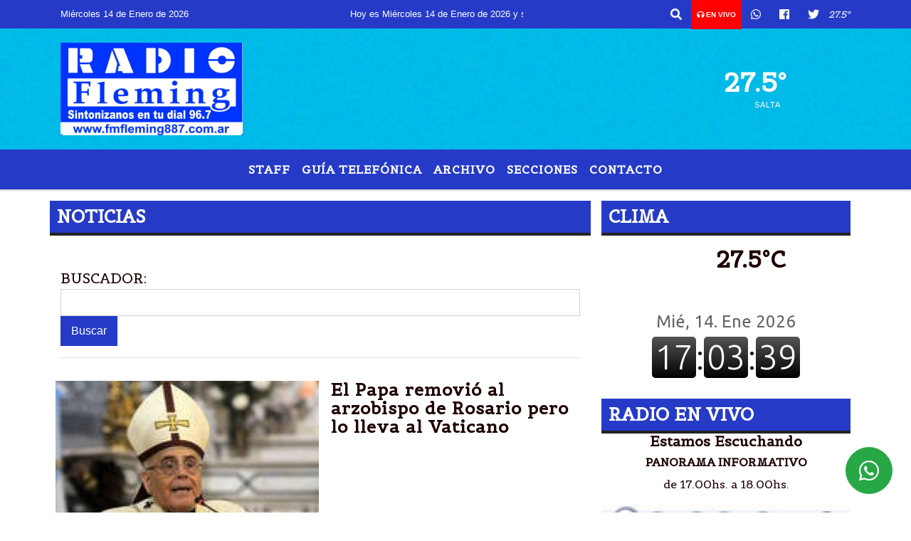

--- FILE ---
content_type: text/html; charset=UTF-8
request_url: https://fmfleming887.com.ar/buscar.php?busqueda=Conferencia%20Episcopal%20Argentina&Submit=Buscar
body_size: 16857
content:




<!doctype html>

<html lang="es">

  <head>
      <meta http-equiv="Content-Type" content="text/html; charset=utf-8">

<title>FLEMING MAGAZÍNE - 96.7 MHZ - SALTA - ARGENTINA</title>
<meta name="description" content="Fleming Magacìn,es el periódico en versiòn digital(que no tiene su versiòn en soporte papel) de propiedad de la radio de FMFleming que se ubica en la web:www.fmfleming887.com.ar. Nace de la mano de su propietario Roberto Fleming, como complemento de la radio de frecuencia modulada de igual denominaciòn que transmite en el dial 88.7, posee tambièn el sitio  web:www.fmfleming.com.ar,  dedicado al deporte en general. Es uno de los periódico digital en español más consultado del mundo con 15. 000 usuarios únicos (fundado el 22 octubre de 2000).Su domicilio se ubica en la calle Còrdoba 176 de Salta, Capital." />
<meta name="keywords" content="FLEMING MAGAZÍNE - 96.7 MHZ - SALTA - ARGENTINA, radio, en vivo, escuchar, portal" />
<meta name="language" content="es" />
<meta property="og:title" content="FLEMING MAGAZÍNE - 96.7 MHZ - SALTA - ARGENTINA" />
<meta property="og:description" content="Fleming Magacìn,es el periódico en versiòn digital(que no tiene su versiòn en soporte papel) de propiedad de la radio de FMFleming que se ubica en la web:www.fmfleming887.com.ar. Nace de la mano de su propietario Roberto Fleming, como complemento de la radio de frecuencia modulada de igual denominaciòn que transmite en el dial 88.7, posee tambièn el sitio  web:www.fmfleming.com.ar,  dedicado al deporte en general. Es uno de los periódico digital en español más consultado del mundo con 15. 000 usuarios únicos (fundado el 22 octubre de 2000).Su domicilio se ubica en la calle Còrdoba 176 de Salta, Capital." />
<meta property="og:site_name" content="FLEMING MAGAZÍNE - 96.7 MHZ - SALTA - ARGENTINA" />
<meta name="language" content="es" />
<meta property="og:type" content="article" />
<meta http-equiv="X-UA-Compatible" content="IE=edge">
<meta name="viewport" content="width=device-width, initial-scale=1, user-scalable=no">
<meta property="og:url" content="https://fmfleming887.com.ar" />
<meta property="og:image" content="https://fmfleming887.com.ar/01-2024/140f7ab0d01b6d3e95423e497d9b26cc.jpg"  />

<link href='https://fonts.googleapis.com/css?family=Belgrano' rel='stylesheet' type='text/css'>
<link href='https://fonts.googleapis.com/css?family=Coda' rel='stylesheet' type='text/css'>



<title>ESTILO4</title>
<link rel="shortcut icon" href="https://fmfleming887.com.ar/icono.ico" type="image/x-icon" />
    <!-- Bootstrap CSS -->
    <link rel="stylesheet" href="https://stackpath.bootstrapcdn.com/bootstrap/4.3.1/css/bootstrap.min.css"
        integrity="sha384-ggOyR0iXCbMQv3Xipma34MD+dH/1fQ784/j6cY/iJTQUOhcWr7x9JvoRxT2MZw1T" crossorigin="anonymous">

<link href="https://recursos.x7.com.ar/radioshosting.com/css/delalora72new.css" rel="stylesheet">
<link rel="stylesheet" href="https://unpkg.com/flickity@2/dist/flickity.min.css"/>
<link rel="stylesheet" href="https://ejemplo.radiosnet.com.ar/css/font-awesome.min.css"/>
<link rel="stylesheet" href="https://recursos.x7.com.ar/radioshosting.com/css/css/lightbox.min.css">
<link href="https://use.fontawesome.com/releases/v5.0.6/css/all.css" rel="stylesheet">

    <script src="https://code.jquery.com/jquery-3.4.1.min.js"
        integrity="sha256-CSXorXvZcTkaix6Yvo6HppcZGetbYMGWSFlBw8HfCJo=" crossorigin="anonymous"></script>
<!-- HTML5 Shim and Respond.js IE8 support of HTML5 elements and media queries -->
<!-- WARNING: Respond.js doesn t work if you view the page via file:// -->
<!--[if lt IE 9]>
			<script src="https://oss.maxcdn.com/libs/html5shiv/3.7.0/html5shiv.js"></script>
			<script src="https://oss.maxcdn.com/libs/respond.js/1.4.2/respond.min.js"></script>
		<![endif]-->


        <style>
        body {
                                background-color:#FFFFFF;
                    
                overflow-x: hidden;
                margin: 0 auto;

        }


        h1,
        h2,
        h3,
        h4,
        h5,
        h6 {
            margin-bottom: 10px;
            line-height: 1.1em;
            font-weight: 600;
            margin-top: 0;
            color: #1F0202;
            font-family: 'Belgrano';
        }

        p {
            font-family: ;
        }

        .h3,
        h3 {
            font-size: 1rem;
        }

        h1 a,
        h2 a,
        h3 a,
        h4 a,
        h5 a,
        h6 a {
            display: block;
            color: #FFFFFF;
        }

        a:hover {

            color: #FFFFFF;

        }

        a:link,
        a:visited,
        a:active,
        a:focus,
        a:before,
        a:after {
            outline: 0 none;
            text-decoration: none;
            color: #FFFFFF;
        }





        .navbar-nav .dropdown-menu {
            position: absolute;
            background-color: #253BC8;
        }


        .dropdown:hover>ul {

            display: block !important;

        }

        .dropdown ul li a {

            color: #FFFFFF;

        }


        .navbar-light .navbar-nav .nav-link:focus,
        .navbar-light .navbar-nav {
            color: #FFFFFF;

        }

        .nav-link:hover {
            color: #FFFFFF;

        }

        #logo {
            max-width: 3.2rem;
        }

        #logo:hover path {
            fill: #FFFFFF;

        }

        #logo:hover {

            color: #FFFFFF;

        }

        #logo2 {
            fill: #FFFFFF;
            max-width: 48px;
        }


        #logo3 {
            fill: #FFFFFF;
            max-width: 18px;
        }

        .color {
            color: #FFFFFF;
        }

        .btn-outline-primary.active,
        .btn-outline-primary:active,
        .show>.btn-outline-primary.dropdown-toggle {
            color: #253BC8;
            background-color: #FFFFFF;
            border: 3px solid #253BC8;
        }

        .btn-outline-primary:hover {
            color: #253BC8;
            background-color: #FFFFFF;
            border: 3px solid #253BC8;

        }

        .btn-outline-primary {
            color: #FFFFFF;
            background-color: #253BC8;
            border: 3px solid transparent;
        }

        footer p {
            margin-bottom: .25rem;
            color: #FFFFFF;
            font-weight: 300;
        }

        .facebook {
            display: block;
            float: right;
            background: #FFFFFF;
            margin-right: 37px !important;
        }

        .twitter {
            display: block;
            float: right;
            background: #FFFFFF;
        }

        .flickity-page-dots .dot {
            background: #FFFFFF;

        }

        .sidebar {
            will-change: min-height;
        }

        .sidebar__inner {
            transform: translate(0, 0);
            /* For browsers don't support translate3d. */
            transform: translate3d(0, 0, 0);
            will-change: position, transform;
        }

        .sidebar .widget .widget-title {
            font-size: 20px;
        }

        .widget-head {
            background-color: #253BC8 !important;
        }

        .widget-title {
            font-size: 25px;
            font-weight: 900;
            line-height: 1;
            text-transform: uppercase;
            margin-bottom: 0;
            color: #FFFFFF;
            font-family: 'Belgrano';
        }

        /* ---- grid ---- */



        .topbar {

            border-bottom: 0;

            background-color: #253BC8;
            color: #FFFFFF;
        }


        .header {

            min-height: 130px;
            display: flex;
            align-items: center;


            background-position: center center;
                background-size: cover;
                background-repeat: no-repeat;
                background-image: url(https://recursos.x7.com.ar/recursos.radiosnethosting.com/texturas/2.png);
                -moz-background-size: cover;
                -webkit-background-size: cover;
              
                clear: both;


        }


        .header-right {
            float: right;
        }

        .logo {
            max-width: 80%;

        }

        .bg-light {

            background-color: #fff !important;
        }

        article {
            background: transparent;
            /*border-radius: 3px;
                                        border: 1px solid #e4e4e4;*/
        }

        .colorTitulo {
            color: #1F0202;
            font-weight: 800;
            letter-spacing: 1px;

        }



        .facebook {

            display: block;
            float: right;
            background-color:  !important;
            margin-right: 37px !important;
        }

        .twitter {

            display: block;
            float: right;
            background-color:  !important;
        }

        p.displaytitulo {
            height: 0;
            margin: 0;
            font-family: 'Montserrat', sans-serif !important;
            letter-spacing: 1px;
        }




        .carousel-caption {

            z-index: 10;
            padding: 4px 20px;
            /* padding-bottom: 20px;
                                position: absolute;
                            right: 0;
                            bottom: 0px;
                            left: 0;
                             */

            background-color: #253BC899;

        }

        .carousel-caption h2 {
            color: #FFFFFF !important;
            font-weight: 700;
            margin: 0;

            font-size: 2.5vw;
        }



        .localidad {
            font-family: 'Belgrano';
            color: #FFFFFF;
            line-height: 1;

        }





        /* destacadas slider */

        .titulo {
            display: none;
            position: absolute;
            bottom: 0;
            height: 100%;
            width: 100%;
            padding: 20px 15px;
            background-color: #253BC8;
            opacity: 0.7;
        }


        .cub3r-caption {
            /*display:none;*/
            position: absolute;
            bottom: 0;
            left: 0;
            background-color: #253BC899;
            width: 100%;
            padding: 0.5rem 0.75rem;
        }

        .cub3r-caption-text {
            color: #FFFFFF !important;
        }

        .html-marquee {
            font-weight: 200;
            height: 40px !important;
            width: 100%;
            background-color: transparent !important;
            font-family: 'Montserrat', sans-serif !important;
            font-size: inherit !important;
            color: #FFFFFF !important;
            letter-spacing: 0.5px;
        }

        marquee p {
            color: #FFFFFF !important;
        }

        .texto-fecha {

            color: #FFFFFF;
        }

        .navbar-toggler-icon {
            color: #FFFFFF;
        }
    </style>

	</head>
	<body>


<!-- climainfo   1768421007 863 -->
    <style>
/* boton de whats app */
    .botonWasap {
        position: fixed;
        bottom: 26px;
        right: 26px;
        z-index: 1000;
        border-radius: 50% !important;
    }

    .botonWasap > i {
        font-size: 2rem;
        padding: 10px 6px;
    }


        .navbar{
            /* padding: 0px 0px 0px 15px!important;
            box-shadow: 2px 2px 3px #ccc;
            margin-bottom: 15px!important;*/
            background-color: #253BC8;
        }
        .nav-link {

            color: #FFFFFF;
            font-family: 'Belgrano';
            font-weight: 700;
        }

        .caret{
        color: #253BC8;

        }

        .dropdown-menu {

            padding: 0;
        }

        .dropdown-menu li a{

            padding: .5rem;
            font-size: 1rem;

        }

            .dropdown-menu .nav-item .nav-link:hover{

            background-color: #253BC8;
            color: #FFFFFF;

        }


        .nav-item .dropdown:hover ul{
            display: block;

        }
        .topbar{
            /*border-bottom: 1px solid #e4e4e4;
            height: 42px!important;
            line-height: 38px;*/
        }
        .menuBusqueda{
            border: 0px none;
            width: 100%;
            position: absolute;
            will-change: transform;
            top: 0px;
            left: 0px;
            transform: translate3d(0px, 0px, 0px)!important;
            -webkit-transition: all 1s ease-in;
            -moz-transition: all 1s ease-in;
            -o-transition: all 1s ease-in;
            transition: all 1s ease-in;
        }

        .menuBusqueda2{
            border: 0px none;
            position: absolute;
            will-change: transform;
            top: 0px;
            left: 0px;
            transform: translate3d(0px, 0px, 0px)!important;
            -webkit-transition: all 1s ease-in;
            -moz-transition: all 1s ease-in;
            -o-transition: all 1s ease-in;
            transition: all 1s ease-in;

        }

        .menuBusqueda2 > form > input {
            min-height: 56px;
        }

        .submenu{
            font-size: 12px;
            font-weight: 200;
        }
        #logo4{
            fill: #FFFFFF;
            max-width: 18px;
        }
    </style>

    <div id="header-wrapper" class="">
            <div class="topbar">
                <div class="container">
                    <div class="row">

                        <div class="d-none d-sm-block col-sm-5 col-md-3 col-lg-4 pr-0" style="max-height: 40px;overflow: hidden;">
                                                                <p class="mb-0 texto-fecha" id="text-fecha">
                                                                                                                                                                                                        Miércoles                                                                                                                                                                                                        14 de Enero de 2026                                </p>
                        </div>
                        <div class="d-none d-md-block col-md-4 col-lg-3 p-0">



                            
      <div class="marquee">
          <marquee scrollAmount="3">
                <p class="m-0">

                


                Hoy es                                                                                         Miércoles                   14 de Enero de 2026   y son las 17:03

                -


                                

                Las ventas minoristas se desploman más del 9% en noviembre   /

                  

                Estudiantes le ganó el clásico a Gimnasia /

                  

                Día de la Inmaculada Concepción de la Virgen /

                  

                Desregulan aumentos en Colegios Privados /

                  

                Franco Colapinto finalizó 15º en el GP de España /

                  

                Los combustibles vuelven a subir desde este domingo /

                  

                Baja la temperatura en el Aconcagua   /

                  

                Original regalo de Argentina al papa León XIV /

                  

                ¡Su último partido! Dibu Martínez se va del Aston Villa /

                  

                Murió Mujica "pepe" /

                  

                El papa León XIV que dijo en su primera misa  /

                  

                Los sobrinos del papa Francisco viajan a Roma /

                  

                Murió el papa Francisco /

                  

                Postre de limón sin horno /

                  

                Qué día cobras tú jubilación /

                  

                No para de caer el consumo en supermercados y autoservicios mayoristas /

                  

                La diva y su regreso espectacular /

                  

                Sonia Cavallo Runde deja la embajada argentina en la OEA /

                  

                Naciòn avanza en la reorganizar el sistema de salud /

                  

                La crisis obliga a dejar de comprar lacteos /

                  
                </p>
          </marquee>
      </div>






                        </div>
                        <div class="col-12 col-sm-7 col-md-5 col-lg-5 p-0 text-right">
                            <ul class="mb-0 px-3 d-flex justify-content-end">

                                        <li class="">

                                                <a href="#" role="button" id="dropdownMenuLink" data-toggle="dropdown" aria-haspopup="true" aria-expanded="false" class="btn">
                                                    <i class="fas fa-search" style="color: #FFFFFF;"></i>
                                                </a>
                                                <div class="dropdown-menu menuBusqueda" style="border:0;width:100%;" aria-labelledby="dropdownMenuLink">
                                                    <form id="form1" name="form1" method="GET" action="https://fmfleming887.com.ar/buscar.php">
                                                        <input name="busqueda" type="text" class="form-control" size="30" value="" id="inputString" onkeyup="lookup(this.value);" onblur="fill();" />
                                                        <input name="Submit" type="submit" class="btn btn-outline-primary my-2 my-sm-0" value="Buscar" />
                                                    </form>

                                                </div>

                                        </li>

                                        
                                            <li class="" style="background: red">


                                                <a class="px-2" target="_blank" href="https://fmfleming887.com.ar/envivo"><small style="color: white;"><i class="fa fa-headphones"></i> <b>EN VIVO</b></small></a>

                                            </li>

                                        
                                        
                                            <li class="">

                                                <a class="btn" target="_blank" href="https://api.whatsapp.com/send?phone=5493874650758"><i class="fab fa-whatsapp" aria-hidden="true"  style=" color: #FFFFFF;"></i></a>

                                            </li>

                                        
                                                                                    <li class=""  >
                                                <a class="btn" target="_blank" href="https://www.facebook.com/www.fmfleming887.com.ar"><i class="fab fa-facebook" aria-hidden="true" style=" color: #FFFFFF;"></i></a>
                                            </li>
                                        


                                        
                                                                                <li class=""  >
                                            <a class="btn" target="_blank" href="https://twitter.com/fmfleming887"><i class="fab fa-twitter" style=" color: #FFFFFF;"></i></a>
                                        </li>
                                        
                                        
                                        
                                        
                                        
                                        
                                        
                                        
                                      

                  <li class="d-flex align-items-center">
                    <i class="pr-0 color" style="font-family:'Belgrano';color:#FFFFFF;">27.5&ordm;</i>
                  </li>

                  <li class="d-none">
                    <!--  <img alt="" title="" style="max-width:20px;" id="logo4" class="svg d-none"  src="https://radioshosting.com/iconos_clima/svg/1768420144.svg" />  -->
                  </li>


                            </ul>

                        </div>
                    </div>
                </div>
            </div>

            <header class="container-fluid header">


                    <div class="container">


                        <div class="row">




                            <div class="d-none d-block  d-lg-block col-6 col-md-6">


                            
                                    <a href="https://fmfleming887.com.ar/principal.php">
                                    <img src="https://fmfleming887.com.ar/01-2024/140f7ab0d01b6d3e95423e497d9b26cc.jpg"
                                        class="img-fluid"
                                        style="padding-top:20px; padding-bottom: 20px;max-height: 170px;"
                                        alt="FLEMING MAGAZÍNE - 96.7 MHZ - SALTA - ARGENTINA" title="FLEMING MAGAZÍNE - 96.7 MHZ - SALTA - ARGENTINA"></a>
                                
                            </div>


                            
                                <div  class="col-6 col-md-6 d-flex justify-content-center align-items-center">

                                      <style>
      .localidad {
        line-height: 1!important;
        text-align: right;
        font-size: 12px;
        text-transform: uppercase;
        margin: 0;
      }

    </style>
    <div class="container-fluid">

        <div class="row">



            <div class="col-lg-10 col-8 px-0 text-right" style="align-items: end; text-align:center;">
                <h3 class="localidad tarso">27.5°</h3>
                <p class=" text-right tarso2" style="letter-spacing: 1px;margin: 0;color: #FFFFFF;line-height: 1; padding-right: 8px;
padding-top: 8px;">SALTA <br></p>
            </div>

            <div class="col-lg-2 col-4 px-0 text-right" style="display: none;align-items: end;">


                  <!--  <img alt="" title="" id="logo2" class="svg logo" src="https://radioshosting.com/iconos_clima/svg/1768420144.svg" /> -->

            </div>

    </div>



</div>



                                </div>

                            
                        </div>
                    </div>
            </header>

    </div>

    <script>
            $(function(){

                jQuery('img.svg').each(function(){
                   var $img = jQuery(this);
                   var imgID = $img.attr('id');
                   var imgClass = $img.attr('class');
                   var imgURL = $img.attr('src');
                   //console.log('lalasl', imgURL);
                   jQuery.get(imgURL, function(data) {

                       // Get the SVG tag, ignore the rest
                       var $svg = jQuery(data).find('svg');

                       // Add replaced image's ID to the new SVG
                       if(typeof imgID !== 'undefined') {
                           $svg = $svg.attr('id', imgID);
                       }
                       // Add replaced image's classes to the new SVG
                       if(typeof imgClass !== 'undefined') {
                           $svg = $svg.attr('class', imgClass+' replaced-svg');
                       }

                       // Remove any invalid XML tags as per http://validator.w3.org
                       $svg = $svg.removeAttr('xmlns:a');

                       // Check if the viewport is set, else we gonna set it if we can.
                       /*if(!$svg.attr('viewBox') && $svg.attr('height') && $svg.attr('width')) {
                           $svg.attr('viewBox', '0 0 ' + $svg.attr('height') + ' ' + $svg.attr('width'))
                       }*/

                       // Replace image with new SVG
                       $img.replaceWith($svg);

                   }, 'xml');

                });
                });
        </script>

    <nav id="navigato" class="navbar navbar-default navbar-expand-lg">

        <button class="navbar-toggler" type="button" data-toggle="collapse" data-target="#myNavbar">

            <i class="fas fa-bars" style="color: #FFFFFF;"></i>

        </button>

        <!--a rel="home" href="https://fmfleming887.com.ar/principal.php" class="navbar-brand d-lg-none " style="margin:0 auto;">
            <img class="img-fluid" style="max-height:35px;" src="//fmfleming887.com.ar/01-2024/140f7ab0d01b6d3e95423e497d9b26cc.jpg">
        </a-->

        <div class="collapse navbar-collapse justify-content-center" id="myNavbar" style="">

                        <ul class="navbar-nav " >


                                                            <li   class="nav-item" >

                                    <a class="nav-link"  href="https://fmfleming887.com.ar/seccion/1200/staff"

                                    >

                                     Staff</a>

                                                                    </li>
                                                            <li   class="nav-item" >

                                    <a class="nav-link"  href="https://fmfleming887.com.ar/buscar_telefono.php"

                                    >

                                     Guía Telefónica</a>

                                                                    </li>
                                                            <li   class="nav-item" >

                                    <a class="nav-link"  href="https://fmfleming887.com.ar/archivo.php"

                                    >

                                     Archivo</a>

                                                                    </li>
                                                            <li  class="nav-item dropdown" >

                                    <a class="nav-link"  class="dropdown-toggle" data-toggle="dropdown"  href=""

                                    >

                                    SECCIONES </a>

                                    
                                        <ul class="dropdown-menu">
                                            
                                            <li class="nav-item">
                                                <a href="https://fmfleming887.com.ar/noticias/5000038/locales"
                                                     class="nav-link" >Internacionales                                                </a>
                                            </li>
                                            
                                            <li class="nav-item">
                                                <a href="https://fmfleming887.com.ar/noticias/5000081/nacionales"
                                                     class="nav-link" >Economìa                                                </a>
                                            </li>
                                            
                                            <li class="nav-item">
                                                <a href="https://fmfleming887.com.ar/noticias/5000037/deportes"
                                                     class="nav-link" >Deporte                                                </a>
                                            </li>
                                            
                                            <li class="nav-item">
                                                <a href="https://fmfleming887.com.ar/noticias/5000038/locales"
                                                     class="nav-link" >Polìtica                                                </a>
                                            </li>
                                            
                                            <li class="nav-item">
                                                <a href="https://fmfleming887.com.ar/noticias/5000040/internacionales"
                                                     class="nav-link" >Polìtica                                                </a>
                                            </li>
                                            
                                            <li class="nav-item">
                                                <a href="https://fmfleming887.com.ar/noticias/5000097/educacion"
                                                     class="nav-link" >Educaciòn                                                </a>
                                            </li>
                                            
                                            <li class="nav-item">
                                                <a href="https://fmfleming887.com.ar/noticias/5000060/sociedad"
                                                     class="nav-link" >Sociales                                                </a>
                                            </li>
                                            
                                            <li class="nav-item">
                                                <a href="https://fmfleming887.com.ar/seccion/649000044/obituario"
                                                     class="nav-link" >OBITUARIO                                                </a>
                                            </li>
                                                                                    </ul>
                                                                    </li>
                                                            <li   class="nav-item" >

                                    <a class="nav-link"  href="https://fmfleming887.com.ar/contacto.php"

                                    >

                                     Contacto</a>

                                                                    </li>
                            
                        </ul>

        </div>


    </nav>

    
    <nav id="navigato2" data-hidden="true" class="navbar navbar-default navbar-expand-lg show2">

        <button class="navbar-toggler" type="button" data-toggle="collapse" data-target="#myNavbar2">

            <i class="fas fa-bars" style="color: #FFFFFF;"></i>

        </button>

        <a id="fa" rel="home" href="https://fmfleming887.com.ar/principal.php" class="navbar-brand d-lg-none yiyin text-center" style="margin:0 auto;">
            <img class="img-fluid" style="max-height:35px;" src="//fmfleming887.com.ar/01-2024/140f7ab0d01b6d3e95423e497d9b26cc.jpg">
        </a>

                    <div class="collapse navbar-collapse" id="myNavbar2" style="max-width:1140px;">

                        <ul class="navbar-nav mr-auto" >


                                                            <li   class="nav-item" >

                                    <a class="nav-link"  href="https://fmfleming887.com.ar/seccion/1200/staff"

                                    >

                                     Staff</a>

                                                                    </li>
                                                            <li   class="nav-item" >

                                    <a class="nav-link"  href="https://fmfleming887.com.ar/buscar_telefono.php"

                                    >

                                     Guía Telefónica</a>

                                                                    </li>
                                                            <li   class="nav-item" >

                                    <a class="nav-link"  href="https://fmfleming887.com.ar/archivo.php"

                                    >

                                     Archivo</a>

                                                                    </li>
                                                            <li  class="nav-item dropdown" >

                                    <a class="nav-link"  class="dropdown-toggle" data-toggle="dropdown"  href=""

                                    >

                                    SECCIONES </a>

                                    
                                        <ul class="dropdown-menu">
                                            
                                            <li class="nav-item">
                                                <a href="https://fmfleming887.com.ar/noticias/5000038/locales"
                                                     class="nav-link" >Internacionales                                                </a>
                                            </li>
                                            
                                            <li class="nav-item">
                                                <a href="https://fmfleming887.com.ar/noticias/5000081/nacionales"
                                                     class="nav-link" >Economìa                                                </a>
                                            </li>
                                            
                                            <li class="nav-item">
                                                <a href="https://fmfleming887.com.ar/noticias/5000037/deportes"
                                                     class="nav-link" >Deporte                                                </a>
                                            </li>
                                            
                                            <li class="nav-item">
                                                <a href="https://fmfleming887.com.ar/noticias/5000038/locales"
                                                     class="nav-link" >Polìtica                                                </a>
                                            </li>
                                            
                                            <li class="nav-item">
                                                <a href="https://fmfleming887.com.ar/noticias/5000040/internacionales"
                                                     class="nav-link" >Polìtica                                                </a>
                                            </li>
                                            
                                            <li class="nav-item">
                                                <a href="https://fmfleming887.com.ar/noticias/5000097/educacion"
                                                     class="nav-link" >Educaciòn                                                </a>
                                            </li>
                                            
                                            <li class="nav-item">
                                                <a href="https://fmfleming887.com.ar/noticias/5000060/sociedad"
                                                     class="nav-link" >Sociales                                                </a>
                                            </li>
                                            
                                            <li class="nav-item">
                                                <a href="https://fmfleming887.com.ar/seccion/649000044/obituario"
                                                     class="nav-link" >OBITUARIO                                                </a>
                                            </li>
                                                                                    </ul>
                                                                    </li>
                                                            <li   class="nav-item" >

                                    <a class="nav-link"  href="https://fmfleming887.com.ar/contacto.php"

                                    >

                                     Contacto</a>

                                                                    </li>
                            

                        </ul>

                        <ul class="d-flex justify-content-end" style="list-style: none;padding:0;margin:0;">
                            <li class=""  >
                                <a href="#" role="button" id="dropdownMenuLink2" data-toggle="dropdown" aria-haspopup="true" aria-expanded="false" class="btn">
                                    <i class="fas fa-search" style="color: #FFFFFF;"></i>
                                </a>

                                <div class="dropdown-menu menuBusqueda2" style="border:0;width:100%;" aria-labelledby="dropdownMenuLink2">
                                    <form id="form1" name="form1" method="GET" action="https://fmfleming887.com.ar/buscar.php">
                                        <input name="busqueda" type="text" class="form-control" size="30" value="" id="inputString" onkeyup="lookup(this.value);" onblur="fill();" />
                                        <input name="Submit" type="submit" class="btn btn-outline-primary my-2 my-sm-0" value="Buscar" />
                                    </form>

                                </div>

                            </li>

                              

                  <li class="d-flex align-items-center">
                    <i class="pr-0 color" style="font-family:'Belgrano';color:#FFFFFF;">27.5&ordm;</i>
                  </li>

                  <li class="d-none">
                    <!--  <img alt="" title="" style="max-width:20px;" id="logo4" class="svg d-none"  src="https://radioshosting.com/iconos_clima/svg/1768420144.svg" />  -->
                  </li>


                        </ul>

                    </div>
      <div id="result"></div>

    </nav>

    <style>
                 .show2{
                    position: fixed;
                    top: -90px;
                    z-index: 999;
                    width: 100%;

                 }
                 .show-top{
                    -webkit-transition: all 0.6s ease-in;
                    -moz-transition: all 0.6s ease-in;
                    -o-transition: all 0.6s ease-in;
                    transition: all 0.6s ease-in;
                    display: block!important;
                    position: fixed;
                    top: 0!important;
                    width: 100%;
                    background-color:#253BC8;
                 }
                 .yiyin{
                     width: calc(100% - 50px)!important;
                 }

    </style>




<!-- boton de whatsapp -->
            <!-- Button trigger modal -->
          <a rel="nofollow" target="_blank" href="https://web.whatsapp.com/send?phone=5493874650758&text=Hola">  <button type="button" class="btn btn-success botonWasap" >
          <i class="fab fa-whatsapp"></i>
          </button></a>
    
        <div id="margenSup " class="pt-3 bg-light container margenSup">

            <div id="main-content" class="row main">

<div class="news-summary  col-lg-8 col-md-8 col-sm-12 col-12 p-0" >

           <div class="widget-head col-12 col-sm-12 col-md-12 col-lg-12" style="margin-bottom:15px;">

                    <h3 class="widget-title" style="">

                        <span>NOTICIAS</span>

                    </h3>

            </div>

            <div class=" col-lg-12 col-12"  style="margin-bottom:10px;">
                    <form id="form1" name="form1" method="GET" action="buscar.php" style="padding-top:30px;">

                      <span style=";font-family:'Belgrano';font-size:20px;color:#1F0202;">BUSCADOR:</span>
                      <input name="busqueda" type="text" class="form-control" size="30" value="" id="inputString" onkeyup="lookup(this.value);" onblur="fill();" />
                      <input name="Submit" type="submit" class="btn btn-outline-primary my-2 my-sm-0" value="Buscar" />
                    </form>
                  <hr />
              </div>




          <div class="grid">


        
    <div class="grid-item col-12 mb-3 border-bottom">

        <div class="news-summary">

            <a href="https://fmfleming887.com.ar/nota/1525/el-papa-removio-al-arzobispo-de-rosario-pero-lo-lleva-al-vaticano">

                <div class="container-fluid p-0">

                    <div class="row">
                        
                        <div class="col-12 col-sm-6 p-0">
                             <img class="img-fluid" src="https://fmfleming887.com.ar/05-2014/thumbnail_1400535233.jpg" style="display: block;">

                        </div>
                                                <div class="col-12 col-sm-6">
                            <h4 class="colorTitulo">El Papa removió al arzobispo de Rosario pero lo lleva al Vaticano</h4>

                            <p>El Sumo Pontífice apartó al arzobispo de Rosario, José Luis Mollaghan, de esa diócesis y lo traslada al Vaticano como miembro de la Congregación para la Doctrina de la Fe.</p>
                        </div>

                    </div>

                </div>
            </a>

        </div>

    </div>

</hr>


    <div class="grid-item col-12 mb-3 border-bottom">

        <div class="news-summary">

            <a href="https://fmfleming887.com.ar/nota/1571/el-cardenal-mario-poli-presidira-el-tedeum-el-25-de-mayo">

                <div class="container-fluid p-0">

                    <div class="row">
                        
                        <div class="col-12 col-sm-6 p-0">
                             <img class="img-fluid" src="https://fmfleming887.com.ar/05-2014/thumbnail_1400755544.jpg" style="display: block;">

                        </div>
                                                <div class="col-12 col-sm-6">
                            <h4 class="colorTitulo">El cardenal Mario Poli presidirá el tedeum el 25 de mayo</h4>

                            <p>El arzobispo de Buenos Aires participará de la acción de gracias por la Revolución de Mayo que se realizará el domingo en la catedral metropolitana</p>
                        </div>

                    </div>

                </div>
            </a>

        </div>

    </div>

</hr>


    <div class="grid-item col-12 mb-3 border-bottom">

        <div class="news-summary">

            <a href="https://fmfleming887.com.ar/nota/1633/urtubey-participo-del-xviii-encuentro-nacional-de-nuevos-dirigentes">

                <div class="container-fluid p-0">

                    <div class="row">
                        
                        <div class="col-12 col-sm-6 p-0">
                             <img class="img-fluid" src="https://fmfleming887.com.ar/05-2014/thumbnail_1401018605.jpg" style="display: block;">

                        </div>
                                                <div class="col-12 col-sm-6">
                            <h4 class="colorTitulo">Urtubey participó del XVIII Encuentro Nacional de Nuevos Dirigentes</h4>

                            <p>La reunión convoca a jóvenes laicos involucrados en la vida social, política, sindical, comunitaria y miembros de movimientos eclesiales. Al disertar sobre el bien común y la paz social, el Gobernador destacó la creciente participación de la juventud en la vida pública.<br />
</p>
                        </div>

                    </div>

                </div>
            </a>

        </div>

    </div>

</hr>


    <div class="grid-item col-12 mb-3 border-bottom">

        <div class="news-summary">

            <a href="https://fmfleming887.com.ar/nota/2802/preocupacion-de-la-iglesia-por-la-inestabilidad-del-empleo">

                <div class="container-fluid p-0">

                    <div class="row">
                        
                        <div class="col-12 col-sm-6 p-0">
                             <img class="img-fluid" src="https://fmfleming887.com.ar/08-2014/thumbnail_1407923875.jpg" style="display: block;">

                        </div>
                                                <div class="col-12 col-sm-6">
                            <h4 class="colorTitulo">Preocupación de la Iglesia por la inestabilidad del empleo</h4>

                            <p>Los despidos y suspensiones de trabajadores pusieron en alerta a los obispos que debaten el tema en la Comisión Permanente de la Conferencia Episcopal; también tratan la inseguridad y las adicciones</p>
                        </div>

                    </div>

                </div>
            </a>

        </div>

    </div>

</hr>


    <div class="grid-item col-12 mb-3 border-bottom">

        <div class="news-summary">

            <a href="https://fmfleming887.com.ar/nota/2815/los-obispos-argentinos-se-suman-a-la-oracion-del-papa">

                <div class="container-fluid p-0">

                    <div class="row">
                        
                        <div class="col-12 col-sm-6 p-0">
                             <img class="img-fluid" src="https://fmfleming887.com.ar/08-2014/thumbnail_1407967705.jpg" style="display: block;">

                        </div>
                                                <div class="col-12 col-sm-6">
                            <h4 class="colorTitulo">Los obispos argentinos se suman a la oración del Papa</h4>

                            <p>Nunca la fe en Dios puede justificar la violencia, la discriminación y la muerte.</p>
                        </div>

                    </div>

                </div>
            </a>

        </div>

    </div>

</hr>


    <div class="grid-item col-12 mb-3 border-bottom">

        <div class="news-summary">

            <a href="https://fmfleming887.com.ar/nota/4175/el-papa-retraso-su-visita-a-argentina">

                <div class="container-fluid p-0">

                    <div class="row">
                        
                        <div class="col-12 col-sm-6 p-0">
                             <img class="img-fluid" src="https://fmfleming887.com.ar/11-2014/thumbnail_1416003834.jpg" style="display: block;">

                        </div>
                                                <div class="col-12 col-sm-6">
                            <h4 class="colorTitulo">El Papa retrasó su visita a Argentina</h4>

                            <p>Francisco no podrá estar en julio de 2016 para los festejos del bicentenario de la Independencia. Se prevé que lo hará más cerca de fin de ese año</p>
                        </div>

                    </div>

                </div>
            </a>

        </div>

    </div>

</hr>


    <div class="grid-item col-12 mb-3 border-bottom">

        <div class="news-summary">

            <a href="https://fmfleming887.com.ar/nota/4410/queremos-que-otros-municipios-imiten-el-modelo-de-salta-para-combatir-las-adicciones-dijo-el-padre-di-paola">

                <div class="container-fluid p-0">

                    <div class="row">
                        
                        <div class="col-12 col-sm-6 p-0">
                             <img class="img-fluid" src="https://fmfleming887.com.ar/12-2014/thumbnail_1417568143.jpg" style="display: block;">

                        </div>
                                                <div class="col-12 col-sm-6">
                            <h4 class="colorTitulo">“Queremos que otros municipios imiten el modelo de Salta para combatir las adicciones”, dijo el padre Di Paola</h4>

                            <p>Durante el encuentro, Di Paola, reconocido en todo el país como referente de los llamados “curas villeros”- señaló que “queremos que otros municipios imiten el modelo de Salta para combatir el problema de las adicciones”.</p>
                        </div>

                    </div>

                </div>
            </a>

        </div>

    </div>

</hr>


    <div class="grid-item col-12 mb-3 border-bottom">

        <div class="news-summary">

            <a href="https://fmfleming887.com.ar/nota/4673/feliz-cumpleanos-78-papa-francisco">

                <div class="container-fluid p-0">

                    <div class="row">
                        
                        <div class="col-12 col-sm-6 p-0">
                             <img class="img-fluid" src="https://fmfleming887.com.ar/12-2014/thumbnail_1418810093.jpg" style="display: block;">

                        </div>
                                                <div class="col-12 col-sm-6">
                            <h4 class="colorTitulo">¡Feliz Cumpleaños 78 Papa Francisco!</h4>

                            <p>VATICANO,ROMA.-Ya son las 00:00 horas del 17 de diciembre en Roma y el Papa Francisco cumple 78 años de vida. Millones de fieles se alegran en todo el mundo por el cumpleaños del Pontífice nacido en la Argentina y que, humildemente, siempre pide que recen por él.</p>
                        </div>

                    </div>

                </div>
            </a>

        </div>

    </div>

</hr>


    <div class="grid-item col-12 mb-3 border-bottom">

        <div class="news-summary">

            <a href="https://fmfleming887.com.ar/nota/5027/los-obispos-pidieron-superar-las-sombras-de-impunidad">

                <div class="container-fluid p-0">

                    <div class="row">
                        
                        <div class="col-12 col-sm-6 p-0">
                             <img class="img-fluid" src="https://fmfleming887.com.ar/01-2015/thumbnail_1421876433.jpg" style="display: block;">

                        </div>
                                                <div class="col-12 col-sm-6">
                            <h4 class="colorTitulo">Los obispos pidieron superar las "sombras de impunidad"</h4>

                            <p>La Conferencia Episcopal Argentina (CEA) comunicó "conmoción, perplejidad e incertidumbre" por la muerte del fiscal Alberto Nisman y pidió "superar las sombras de impunidad que dañan la salud de la democracia". </p>
                        </div>

                    </div>

                </div>
            </a>

        </div>

    </div>

</hr>


    <div class="grid-item col-12 mb-3 border-bottom">

        <div class="news-summary">

            <a href="https://fmfleming887.com.ar/nota/5546/tras-el-18f-la-iglesia-cree-imprescindible-asegurar-la-independencia-del-poder-judicial">

                <div class="container-fluid p-0">

                    <div class="row">
                        
                        <div class="col-12 col-sm-6 p-0">
                             <img class="img-fluid" src="https://fmfleming887.com.ar/02-2015/thumbnail_1424564731.jpg" style="display: block;">

                        </div>
                                                <div class="col-12 col-sm-6">
                            <h4 class="colorTitulo">Tras el 18F, la Iglesia cree “imprescindible asegurar la independencia del Poder Judicial”</h4>

                            <p>El titular de la Conferencia Episcopal, José María Arancedo, reclamó “compromiso” e instó a trabajar “para construir el bien común de la patria”.</p>
                        </div>

                    </div>

                </div>
            </a>

        </div>

    </div>

</hr>


    <div class="grid-item col-12 mb-3 border-bottom">

        <div class="news-summary">

            <a href="https://fmfleming887.com.ar/nota/5825/peligran-las-clases-en-los-colegios-privados">

                <div class="container-fluid p-0">

                    <div class="row">
                        
                        <div class="col-12 col-sm-6 p-0">
                             <img class="img-fluid" src="https://fmfleming887.com.ar/03-2015/thumbnail_1425749532.jpg" style="display: block;">

                        </div>
                                                <div class="col-12 col-sm-6">
                            <h4 class="colorTitulo">Peligran las clases en los colegios privados</h4>

                            <p>La situación está marcada por la circunstancia de que, a una semana del inicio de clases, se encuentra pendiente aún la definición del acuerdo salarial que comprende a todos los trabajadores administrativos de los colegios, como así también a los empleados que desarrollan tareas de maestranza y servicios (porteros, cocineros, personal de limpieza y vigilancia, entre otros).</p>
                        </div>

                    </div>

                </div>
            </a>

        </div>

    </div>

</hr>


    <div class="grid-item col-12 mb-3 border-bottom">

        <div class="news-summary">

            <a href="https://fmfleming887.com.ar/nota/6023/la-iglesia-exhorto-a-que-las-elecciones-sean-un-sano-ejercicio-de-las-libertades-politicas-y-civiles">

                <div class="container-fluid p-0">

                    <div class="row">
                        
                        <div class="col-12 col-sm-6 p-0">
                             <img class="img-fluid" src="https://fmfleming887.com.ar/03-2015/thumbnail_1426708456.jpg" style="display: block;">

                        </div>
                                                <div class="col-12 col-sm-6">
                            <h4 class="colorTitulo">La Iglesia exhortó a que las elecciones sean un sano ejercicio de las libertades políticas y civiles</h4>

                            <p>La Conferencia Episcopal Argentina (CEA) sostuvo hoy que el año electoral no debería "encender violencias o generar enfrentamientos irreductibles" sino "ser ocasión para un sano ejercicio de las libertades políticas y civiles", y exhortó a que la selección de candidatos no sea el "resultado del marketing".</p>
                        </div>

                    </div>

                </div>
            </a>

        </div>

    </div>

</hr>


    <div class="grid-item col-12 mb-3 border-bottom">

        <div class="news-summary">

            <a href="https://fmfleming887.com.ar/nota/7136/copa-america-la-iglesia-hara-una-campana-de-prevencion-contra-la-trata-de-personas">

                <div class="container-fluid p-0">

                    <div class="row">
                        
                        <div class="col-12 col-sm-6 p-0">
                             <img class="img-fluid" src="https://fmfleming887.com.ar/06-2015/thumbnail_1434030868.jpg" style="display: block;">

                        </div>
                                                <div class="col-12 col-sm-6">
                            <h4 class="colorTitulo">Copa América: La Iglesia hará una campaña de prevención contra la trata de personas</h4>

                            <p>Chile.-En el marco de la Copa América, que se disputará del 11 de junio al 4 de julio en Chile, organizaciones de la Iglesia y de la sociedad civil, convocadas por la Comisión Nacional de Justicia y Paz (CNJyP) y la Comisión Episcopal de Migraciones y Turismo, realizarán una campaña de prevención de la trata de personas en la Argentina y el país trasandino.</p>
                        </div>

                    </div>

                </div>
            </a>

        </div>

    </div>

</hr>


    <div class="grid-item col-12 mb-3 border-bottom">

        <div class="news-summary">

            <a href="https://fmfleming887.com.ar/nota/8737/la-iglesia-pide-elecciones-transparentes-">

                <div class="container-fluid p-0">

                    <div class="row">
                        
                        <div class="col-12 col-sm-6 p-0">
                             <img class="img-fluid" src="https://fmfleming887.com.ar/10-2015/thumbnail_1443716106.jpg" style="display: block;">

                        </div>
                                                <div class="col-12 col-sm-6">
                            <h4 class="colorTitulo">La Iglesia pide elecciones transparentes </h4>

                            <p> En un duro comunicado, la Conferencia Episcopal Argentina llamó al Estado a “crear condiciones objetivas” para los comicios de octubre. Reclama "respetar la voluntad popular", ante la preocupación por un posible fraude.<br />
</p>
                        </div>

                    </div>

                </div>
            </a>

        </div>

    </div>

</hr>


    <div class="grid-item col-12 mb-3 border-bottom">

        <div class="news-summary">

            <a href="https://fmfleming887.com.ar/nota/9264/-i-congreso-de-pastoral-social-del-noa">

                <div class="container-fluid p-0">

                    <div class="row">
                        
                        <div class="col-12 col-sm-6 p-0">
                             <img class="img-fluid" src="https://fmfleming887.com.ar/11-2015/thumbnail_1446587077.jpg" style="display: block;">

                        </div>
                                                <div class="col-12 col-sm-6">
                            <h4 class="colorTitulo"> I Congreso de Pastoral Social del NOA</h4>

                            <p>Del 30 de octubre al 1º de noviembre de 2015 se desarrollaron el XIX Encuentro de Pastoral Social y el I Congreso de Pastoral Social del NOA, convocados por los Obispos de la región; se reflexionó sobre “La problemática de la drogadicción en el NOA.</p>
                        </div>

                    </div>

                </div>
            </a>

        </div>

    </div>

</hr>


    <div class="grid-item col-12 mb-3 border-bottom">

        <div class="news-summary">

            <a href="https://fmfleming887.com.ar/nota/9335/la-iglesia-analiza-la-situacion-del-pais-a-dias-del-ballotage">

                <div class="container-fluid p-0">

                    <div class="row">
                        
                        <div class="col-12 col-sm-6 p-0">
                             <img class="img-fluid" src="https://fmfleming887.com.ar/11-2015/thumbnail_1446899579.jpg" style="display: block;">

                        </div>
                                                <div class="col-12 col-sm-6">
                            <h4 class="colorTitulo">La Iglesia analiza la situación del país a días del ballotage</h4>

                            <p>José María Arancedo se reunirá con los obispos este domingo. El monseñor ya le había pedido a Macri y Scioli que bajaran la agresividad de sus discursos.<br />
</p>
                        </div>

                    </div>

                </div>
            </a>

        </div>

    </div>

</hr>


    <div class="grid-item col-12 mb-3 border-bottom">

        <div class="news-summary">

            <a href="https://fmfleming887.com.ar/nota/10058/el-papa-expreso-su-pesar-por-la-muerte-de-los-gendarmes">

                <div class="container-fluid p-0">

                    <div class="row">
                        
                        <div class="col-12 col-sm-6 p-0">
                             <img class="img-fluid" src="https://fmfleming887.com.ar/12-2015/thumbnail_1450172229.jpg" style="display: block;">

                        </div>
                                                <div class="col-12 col-sm-6">
                            <h4 class="colorTitulo">El papa expresó su pesar por la muerte de los gendarmes</h4>

                            <p>El Santo Padre impartió "la bendición apostólica, como signo de esperanza en el Señor Resucitado". En el mismo sentido se manifestó la Conferencia Episcopal Argentina.</p>
                        </div>

                    </div>

                </div>
            </a>

        </div>

    </div>

</hr>


    <div class="grid-item col-12 mb-3 border-bottom">

        <div class="news-summary">

            <a href="https://fmfleming887.com.ar/nota/10138/la-cupula-de-la-conferencia-episcopal-argentina-en-la-rosada">

                <div class="container-fluid p-0">

                    <div class="row">
                        
                        <div class="col-12 col-sm-6 p-0">
                             <img class="img-fluid" src="https://fmfleming887.com.ar/12-2015/thumbnail_1450377531.jpg" style="display: block;">

                        </div>
                                                <div class="col-12 col-sm-6">
                            <h4 class="colorTitulo">La cúpula de la Conferencia Episcopal Argentina en la Rosada</h4>

                            <p>El Presidente, Mauricio Macri consideró con miembros de la comisión Ejecutiva de la Conferencia Episcopal Argentina diversos temas de la actualidad social, según confió un vocero de la curia porteña.</p>
                        </div>

                    </div>

                </div>
            </a>

        </div>

    </div>

</hr>


    <div class="grid-item col-12 mb-3 border-bottom">

        <div class="news-summary">

            <a href="https://fmfleming887.com.ar/nota/12031/dictadura-argentina-el-vaticano-tambien-desclasificara-los-archivos-">

                <div class="container-fluid p-0">

                    <div class="row">
                        
                        <div class="col-12 col-sm-6 p-0">
                             <img class="img-fluid" src="https://fmfleming887.com.ar/03-2016/thumbnail_1458420963.jpg" style="display: block;">

                        </div>
                                                <div class="col-12 col-sm-6">
                            <h4 class="colorTitulo">Dictadura argentina: El Vaticano también desclasificará los archivos </h4>

                            <p>El Vaticano confirmó que "está ordenando" sus archivos sobre la última dictadura cívico-militar argentina para desclasificarlos mientras se espera por la reunión que el próximo miércoles el Papa Francisco sostendrá con familiares de desaparecidos.</p>
                        </div>

                    </div>

                </div>
            </a>

        </div>

    </div>

</hr>


    <div class="grid-item col-12 mb-3 border-bottom">

        <div class="news-summary">

            <a href="https://fmfleming887.com.ar/nota/13651/el-presidente-en-general-motors-agradecio-por-no-despedir-operarios">

                <div class="container-fluid p-0">

                    <div class="row">
                        
                        <div class="col-12 col-sm-6 p-0">
                             <img class="img-fluid" src="https://fmfleming887.com.ar/05-2016/thumbnail_1462978692.jpg" style="display: block;">

                        </div>
                                                <div class="col-12 col-sm-6">
                            <h4 class="colorTitulo">El Presidente en General Motors agradeció por no despedir operarios</h4>

                            <p>Macri encabezó un acto en la fábrica de Rosario.Sin mencionarla, volvió a criticar la ley antidespidos que se discute en el Congreso.</p>
                        </div>

                    </div>

                </div>
            </a>

        </div>

    </div>

</hr>

</div>





  
</div>


             
                    <div id="sidebar" class="sidebar col-12 col-sm-8 p-0 col-md-4 col-lg-4" >
                        <div class="sidebar__inner" >
                        
                        
                                                                 
                
                           <div class="grid-item2 col-12">
<!-- banner adsense -->
</div>

 <div class="  grid-item2 col-12  "> <style>
    .imgfluid{
        position:absolute;
        top:0px;
        right: 13px;

    max-width: 70px;
        }


</style>


<article class="container-fluid p-0 mb-3">

    <div class="base-box2">
            <div class="widget-head">
                            <h3 class="widget-title" >
                                <span style="text-transform:uppercase;">Clima</span>
                            </h3>
                </div>


                <div class="row p-3" >

                    <div class="col-lg-5 col-5 p-2">



                    </div>

                    <div class="col-lg-7 col-7 d-flex align-items-center">

                        <div>
                            <h3 style="font-size:2rem;">27.5°C</h3>
                            <p class="colorTitulo" style="line-height:1;"></p>
                        </div>


                    </div>


                </div>
    </div>

</article>
 </div>  <div class="  grid-item2 col-12  " > <article style="margin-bottom:15px;">

<iframe style="display:block; margin:0 auto;background-color:#fff;" frameborder="0" src="https://www.zeitverschiebung.net/clock-widget-iframe?language=es&timezone=America%2FArgentina%2FBuenos_Aires" width="100%" height="115"></iframe>

    </article> </div>  <div class="  grid-item2 col-12  "> 

<article  style="margin-bottom:15px;">


    <div class="base-box2" >


          <div class="widget-head">

              <h3 class="widget-title"><span>RADIO EN VIVO</span></h3>

      </div>


<div class="col-lg-12 col-12 p-0" ">


         <div style="text-align:center;">

           
         


    
               
                <div class="col-12 text-center">
               
                                    
                </div>
                <div class="col-12 text-center">
                               
                    <h5 style=";font-family:'Belgrano';color:#1F0202;">
                        Estamos Escuchando                            
                                            </h5>
                    
                    <h3 style=";font-family:'Belgrano';color:#1F0202;">PANORAMA INFORMATIVO</h3>
                    
                    <p style=";font-family:'Belgrano';color:#1F0202;">de 17.00hs. a 18.00hs.</p>

                </div>

        
       <a href="javascript:ventanaSecundaria56('https://fmfleming887.com.ar/envivo')">
           <img class="img-fluid"  src="https://fmfleming887.com.ar/stream.jpg" style="width:100%" /> </a>
           <a href="javascript:ventanaSecundaria56t('https://fmfleming887.com.ar/movil.php')"></a>

           </div>

     </div>
</div>
</article>
 </div>  <div class="  grid-item2 col-12  "> <article style="margin-bottom:15px;">
    
    <div class="base-box2 col-lg-12 col-xs-6" style="text-align:center;padding:0;padding:0;">

   <a id="imagensidebar" href="//www.fmfleming887.com.ar" target="_blank"><img alt="PUBLICIDAD" class="img-fluid"  src="https://fmfleming887.com.ar/03-2015/resize_1426340497.jpg" />  </a>      </div>
    </article> </div>  <div class="  grid-item2 col-12  "> <article style="margin-bottom:15px;">



    <div class="base-box2  col-lg-12 col-xs-6" style="text-align:center;padding:0;">




    <a class="" id="imagensidebar" href="	//www." target="_blank">
  
  <img  class="img-fluid" src="https://fmfleming887.com.ar/03-2020/c2152ee5a9876dc8a57a44f4d7b7dbf5.gif" />  </a>    


    </div>

</article>
 </div>  <div class="  grid-item2 col-12  "> <article style="margin-bottom:15px;">
    
    <div class="base-box2 col-lg-12 col-xs-6" style="text-align:center;padding:0;padding:0;">

   <a id="imagensidebar" href="www.fmfleming.com.ar" target="_blank"><img alt="PUBLICIDAD" class="img-fluid"  src="https://fmfleming887.com.ar/11-2013/resize_1384009817.jpg" />  </a>      </div>
    </article> </div>  <div class="  grid-item2 col-12  "> <article style="margin-bottom:15px;">



    <div class="base-box2  col-lg-12 col-xs-6" style="text-align:center;padding:0;">






    </div>

</article>
 </div>  <div class="  grid-item2 col-12  "> <article style="margin-bottom:15px;">
    
    <div class="base-box2 col-lg-12 col-xs-6" style="text-align:center;padding:0;padding:0;">

   <a id="imagensidebar" href="//www.fmfleming887.com.ar" target="_blank"><img alt="PUBLICIDAD" class="img-fluid"  src="https://fmfleming887.com.ar/11-2016/resize_1479847844.jpg" />  </a>      </div>
    </article> </div>  <div class="  grid-item2 col-12  "> <article style="margin-bottom:15px;">



    <div class="base-box2  col-lg-12 col-xs-6" style="text-align:center;padding:0;">




    <a class="" id="imagensidebar" href="	//www.fmfleming887.com.ar" target="_blank">
  
  <img  class="img-fluid" src="https://fmfleming887.com.ar/05-2017/bfe0756a70e0a3e0088582e3d0c4e026.gif" />  </a>    


    </div>

</article>
 </div>  <div class="  grid-item2 col-12  "> 

<div>





      <div style="" class="widget-head">



          <div class="e3">
            <h3 style="" class="widget-title"><span>HORÓSCOPO </span></h3>
          </div>



    </div>







      <div style="">





            
            <article  style="">

                <div class="base-box2">



                <div  style="text-align:center; padding-top:20px;">

                    <img class="img-fluid" src="https://recursos.x7.com.ar/radioshosting.com/signos/aries.png" width="64" height="45" />

                    </div>



               <h3 style="text-align:center;">Aries</h3>



                <p style="text-align:justify;padding:10px;"></h2>ARIES&nbsp;(del 21 de marzo al 20 de abril)</h2><p>Deberás comenzar a pagar por ciertos errores cometidos anteriormente. No protestes, aprende de ellos para así no repetirlos. No temas mostrarte interesado por el estado anímico de tu pareja. Esto no te hace ver débil o disminuido en cualquier forma. Existen situaciones en las que no puedes dejar detalles librados al azar. Pon más cuidado en tus obligaciones.<b>Sugerencia: Es difícil cambiar ciertos hábitos que están profundamente arraigados a nuestra personalidad. Solo la voluntad férrea te ayudará en la tarea.</p>



                </div>



            </article>

            
            
            
            
            
            
            
            
            
            
            
            
               <article  style="margin-bottom:15px;">

                <div class="base-box2">

                    <div style="text-align: center;"><a class="btn btn-outline-primary my-2" href="https://fmfleming887.com.ar/horoscopo.php">Ver Todos los Signos</a> </div></div></article></div>









</div>
 </div>  <div class="  grid-item2 col-12  "> <article style="margin-bottom:15px;">



    <div class="base-box2  col-lg-12 col-xs-6" style="text-align:center;padding:0;">




    <a class="" id="imagensidebar" href="	//www.fmfleming887.com.ar" target="_blank">
  
  <img  class="img-fluid" src="https://fmfleming887.com.ar/12-2015/22ce286725c154a6eae61dad079d0a3e.gif" />  </a>    


    </div>

</article>
 </div>  <div class="  grid-item2 col-12  "> <article style="margin-bottom:15px;">



    <div class="base-box2  col-lg-12 col-xs-6" style="text-align:center;padding:0;">




    <a class="" id="imagensidebar" href="	//www.fmfleming887.com.ar" target="_blank">
  
  <img  class="img-fluid" src="https://fmfleming887.com.ar/09-2016/8b5f3e5dccb948f2cbf3341897ad2f5f.gif" />  </a>    


    </div>

</article>
 </div>  <div class="  grid-item2 col-12  "> <article style="margin-bottom:15px;">



    <div class="base-box2  col-lg-12 col-xs-6" style="text-align:center;padding:0;">




    <a class="" id="imagensidebar" href="	//www.fmfleming887.com.ar" target="_blank">
  
  <img  class="img-fluid" src="https://fmfleming887.com.ar/09-2016/54769b0dba2b2a0a2cbf853b98213ac2.gif" />  </a>    


    </div>

</article>
 </div>  <div class="  grid-item2 col-12  "> <article style="margin-bottom:15px;">
    
    <div class="base-box2 col-lg-12 col-xs-6" style="text-align:center;padding:0;padding:0;">

   <a id="imagensidebar" href="//www.fmfleming887.com.ar" target="_blank"><img alt="PUBLICIDAD" class="img-fluid"  src="https://fmfleming887.com.ar/03-2017/resize_1489320909.jpg" />  </a>      </div>
    </article> </div>  <div class="  grid-item2 col-12  "> <article style="margin-bottom:15px;">
    
    <div class="base-box2 col-lg-12 col-xs-6" style="text-align:center;padding:0;padding:0;">

   <a id="imagensidebar" href="//www.fmfleming.com.ar" target="_blank"><img alt="PUBLICIDAD" class="img-fluid"  src="https://fmfleming887.com.ar/12-2014/resize_1417959732.jpg" />  </a>      </div>
    </article> </div>  <div class="  grid-item2 col-12  ">                         <article style="margin-bottom:20px;">

                          <div class="base-box2">



                                  <div class="widget-head">

                                      <h3 class="widget-title"><span>DOLAR</span></h3>

                                  </div>




                                  <!-- TABLE CONSTRUCTION-->
                                          <table id='table' style="text-align:center; width: 100%;">
                                              <!-- HEADING FORMATION -->
                                              <tr>
                                                  <th>OFICIAL COMPRA</th>
                                                  <th>OFICIAL VENTA</th>
                                                  </tr>


                                              <script>
                                                  $(document).ready(function () {

                                                      // FETCHING DATA FROM JSON FILE
                                                      $.getJSON("https://original.radiosnet.com.ar/api/v1/preferencias/cotiz_json.php",
                                                              function (data) {
                                                          var student = '';

                                                          // ITERATING THROUGH OBJECTS
                                                          $.each(data, function (key, value) {

                                                              //CONSTRUCTION OF ROWS HAVING
                                                              // DATA FROM JSON OBJECT
                                                              student += '<tr>';
                                                              student += '<td>' +
                                                                  value.compra + '</td>';

                                                              student += '<td>' +
                                                                  value.venta + '</td>';

                                    student += '</tr>';

                                    student += '<tr><th>BLUE COMPRA</th><th>BLUE VENTA</th></tr>';




                                    student += '<tr>';

                                                              student += '<td>' +
                                                                  value.comprab + '</td>';

                                                              student += '<td>' +
                                                                  value.ventab + '</td>';

                                                              student += '</tr>';
                                                          });

                                                          //INSERTING ROWS INTO TABLE
                                                          $('#table').append(student);
                                                      });
                                                  });
                                              </script>






</table>
  </div>

</article>
 </div>  <div class="  grid-item2 col-12  "> <article style="margin-bottom:15px;">
    
    <div class="base-box2 col-lg-12 col-xs-6" style="text-align:center;padding:0;padding:0;">

   <a id="imagensidebar" href="//www.fmfleming.com.ar" target="_blank"><img alt="PUBLICIDAD" class="img-fluid"  src="https://fmfleming887.com.ar/02-2015/resize_1425129324.jpg" />  </a>      </div>
    </article> </div>  <div class="  grid-item2 col-12  "> <article style="margin-bottom:15px;">



    <div class="base-box2  col-lg-12 col-xs-6" style="text-align:center;padding:0;">




    <a class="" id="imagensidebar" href="	//www.fmfleming887.com.ar" target="_blank">
  
  <img  class="img-fluid" src="https://fmfleming887.com.ar/08-2017/a8f3014132a62b6b6c22e96182e485c1.gif" />  </a>    


    </div>

</article>
 </div>  <div class="  grid-item2 col-12  "> <article style="margin-bottom:15px;">



    <div class="base-box2  col-lg-12 col-xs-6" style="text-align:center;padding:0;">




    <a class="" id="imagensidebar" href="	//www.fmfleming887.com.ar" target="_blank">
  
  <img  class="img-fluid" src="https://fmfleming887.com.ar/06-2017/b7ae4bbd4da9e12717e60108454a37fc.gif" />  </a>    


    </div>

</article>
 </div>  <div class="  grid-item2 col-12  "> <article style="margin-bottom:15px;">



    <div class="base-box2  col-lg-12 col-xs-6" style="text-align:center;padding:0;">






    </div>

</article>
 </div>  <div class="  grid-item2 col-12  ">
    <article style="margin-bottom:20px;">

    <div class="base-box2">
    <div class="widget-head">
              <h3 class="widget-title"><i class="fab fa-twitter"></i></h3>
       </div>

<div style="display: inline-block; padding: 0;">
<iframe frameborder="0" src="https://fmfleming887.com.ar/twitter.php" width="100%" height="630"></iframe> </div></div>
</article></div>  <div class="  grid-item2 col-12  ">  </div>  <div class="  grid-item2 col-12  "> <article style="margin-bottom:15px;">



    <div class="base-box2  col-lg-12 col-xs-6" style="text-align:center;padding:0;">






    </div>

</article>
 </div>  <div class="  grid-item2 col-12  "> <article style="margin-bottom:15px;">



    <div class="base-box2  col-lg-12 col-xs-6" style="text-align:center;padding:0;">




    <a class="" id="imagensidebar" href="	//www.fmfleming887.com.ar" target="_blank">
  
  <img  class="img-fluid" src="https://fmfleming887.com.ar/10-2016/7da8823222ff2c74443eb8f4b837b647.gif" />  </a>    


    </div>

</article>
 </div>  <div class="  grid-item2 col-12  "> <article style="margin-bottom:15px;">



    <div class="base-box2  col-lg-12 col-xs-6" style="text-align:center;padding:0;">






    </div>

</article>
 </div>  <div class="  grid-item2 col-12  "> <article style="margin-bottom:15px;">



    <div class="base-box2  col-lg-12 col-xs-6" style="text-align:center;padding:0;">




    <a class="" id="imagensidebar" href="	//www.fmfleming887.com.ar" target="_blank">
  
  <img  class="img-fluid" src="https://fmfleming887.com.ar/12-2017/f3c4d9d4393ad8dcb200a05c655bdeda.gif" />  </a>    


    </div>

</article>
 </div>  <div class="  grid-item2 col-12  "> <article style="margin-bottom:15px;">



    <div class="base-box2  col-lg-12 col-xs-6" style="text-align:center;padding:0;">




    <a class="" id="imagensidebar" href="	//www.fmfleming887.com.ar" target="_blank">
  
  <img  class="img-fluid" src="https://fmfleming887.com.ar/12-2017/94e629bd292a1eabb6089d5eb088b0f8.gif" />  </a>    


    </div>

</article>
 </div>  <div class="  grid-item2 col-12  "> <article style="margin-bottom:15px;">



    <div class="base-box2  col-lg-12 col-xs-6" style="text-align:center;padding:0;">




    <a class="" id="imagensidebar" href="	//www.fmfleming887.com.ar" target="_blank">
  
  <img  class="img-fluid" src="https://fmfleming887.com.ar/04-2019/213f28eca68c00771d83b5a20229b04a.gif" />  </a>    


    </div>

</article>
 </div>  <div class="  grid-item2 col-12  "> <article style="margin-bottom:15px;">
    
    <div class="base-box2 col-lg-12 col-xs-6" style="text-align:center;padding:0;padding:0;">

    </div>
    </article> </div>  <div class="  grid-item2 col-12  "> <article style="margin-bottom:15px;">



    <div class="base-box2  col-lg-12 col-xs-6" style="text-align:center;padding:0;">




    <a class="" id="imagensidebar" href="	//www.fmfleming887.com.ar" target="_blank">
  
  <img  class="img-fluid" src="https://fmfleming887.com.ar/04-2019/6788e5805d9f180fdb1fdb4efdd2e843.gif" />  </a>    


    </div>

</article>
 </div>  <div class="  grid-item2 col-12  "> <article style="margin-bottom:15px;">



    <div class="base-box2  col-lg-12 col-xs-6" style="text-align:center;padding:0;">






    </div>

</article>
 </div>  <div class="  grid-item2 col-12  "> <article style="margin-bottom:15px;">



    <div class="base-box2  col-lg-12 col-xs-6" style="text-align:center;padding:0;">






    </div>

</article>
 </div>  <div class="  grid-item2 col-12  "> <article style="margin-bottom:15px;">



    <div class="base-box2  col-lg-12 col-xs-6" style="text-align:center;padding:0;">






    </div>

</article>
 </div>  <div class="  grid-item2 col-12  "> <article style="margin-bottom:15px;">
    
    <div class="base-box2 col-lg-12 col-xs-6" style="text-align:center;padding:0;padding:0;">

    </div>
    </article> </div>  <div class="  grid-item2 col-12  "> <article style="margin-bottom:15px;">



    <div class="base-box2  col-lg-12 col-xs-6" style="text-align:center;padding:0;">




    <a class="" id="imagensidebar" href="	//www." target="_blank">
  
  <img  class="img-fluid" src="https://fmfleming887.com.ar/09-2020/e64a845b6a19c3181baf7a051a4f5f7b.gif" />  </a>    


    </div>

</article>
 </div>  <div class="  grid-item2 col-12  "> <article style="margin-bottom:15px;">



    <div class="base-box2  col-lg-12 col-xs-6" style="text-align:center;padding:0;">




    <a class="" id="imagensidebar" href="	//www.fmfleming887.com.ar" target="_blank">
  
  <img  class="img-fluid" src="https://fmfleming887.com.ar/02-2018/2a31c25f2927d7e8ee20e4559e2fada8.png" />  </a>    


    </div>

</article>
 </div>  <div class="  grid-item2 col-12  "> <article>

    <div class="base-box2">

        <div class="widget-head">

            <h3 class="widget-title">

                <span>BOLETÍN DE NOTICIAS</span>

            </h3>

        </div>


        <div class="col-12 border-bottom pb-3">

            <form method="POST" action="form_boletin.php" class="form">
                <div class="form-group text-center">
                <label for="correo">Reciba todas las noticias actualizadas</label>
                    <input type="email" name="email" id="correo" class="form-control" placeholder="Ingrese su correo electrónico" aria-describedby="helpId">
                    <button class="btn btn-outline-primary my-3" type="submit">Enviar</button>
                </div>
            </form>

        </div>

    </div>

</article>
 </div>     
                        
                        </div>
                    </div>
                </div>
            </div>

            <!-- esto es el footer -->
            
<div class="wrapper bg-light pt-3 m-0" id="wrapper-footer">
  <div class="widget-head col-12 col-sm-12 col-md-12 col-lg-12 mb-3" style="">
    <div class="container">
      <h3 class="widget-title">
        <span>Redes Sociales</span>
      </h3>
    </div>
  </div>

  <div id="redes-fondo"
    class="container">
    <div class="row">
   

    
      <div class="col-12 col-sm-12 col-md-4 mb-3">

                <div class="col-12 p-x2 my-3"><p>FLEMING MAGAZÌNE</p>

<p>DIARIO DIGITAL</p>

<p>Sonido y musicalizaciòn</p>

<p>FM Fleming887</p>

<p>SALTA</p>

<p>Provincia:SALTA</p>

<p>Departamento:Capital</p>

<p>Tel contacto (0387) 4 22 76 38</p>

<p>Tel contacto (0387) 4 21 09 28</p>
</div>
        <div class="social">
          <ul class="p-0 d-flex" style="list-style:none;">
                        <li class=" ">
              <a class=" " target="_blank" href="https://wa.me/5493874650758">
                <h2 class="m-0"><i class="fab fa-whatsapp" aria-hidden="true"></i></h2>
              </a>
            </li>
                                    <li class=" ">
              <a class=" " target="_blank" href="https://www.facebook.com/www.fmfleming887.com.ar">
                <h2 class="m-0"><i class="fab fa-facebook" aria-hidden="true"></i></h2>
              </a>
            </li>
                                    <li class=" ">
              <a class=" " target="_blank" href="https://twitter.com/fmfleming887">
                <h2 class="m-0"><i class="fab fa-twitter" aria-hidden="true"></i></h2>
              </a>
            </li>
                                                            
                                                
          </ul>
        </div>
      </div>
   <div class="col-12 col-sm-12 col-md-4 mb-3">
          <iframe src="https://fmfleming887.com.ar/twitter.php" frameborder="0" width="100%" height="400px"> </iframe>
      </div>
    </div>
  </div>

  <div class="col-12">

    <footer class="site-footer" id="colophon">

      <div class="site-info container">

        <div class="row">

          <div class="col-md-8">
            <h1 class="navbar-brand mb-0"><a rel="home" href="principal.php" title="">

                <img class="img-fluid custom-logo" width="201" height="31" src="https://fmfleming887.com.ar/01-2024/140f7ab0d01b6d3e95423e497d9b26cc.jpg"></a></h1>
            <span class="copyright"> FLEMING MAGAZÍNE - 96.7 MHZ - SALTA - ARGENTINA - Todos los derechos reservados ©
              2026</span>
          </div>

          <div class="col-md-4 d-none">
            <span>Desarrollado por</span>
            <a href="https://www.radiosnet.com.ar/" target="_blank" class="surhive-link">
              <img src="https://fmfleming887.com.ar/01-2024/140f7ab0d01b6d3e95423e497d9b26cc.jpg" class="surhive" width="100%" height="auto"
                alt="RadiosNet">
            </a>
          </div>

        </div>

      </div>

    </footer>
    <script>
        var TIMEOUT = null;

        $(window).on('resize', function() {
            if(TIMEOUT === null) {
                TIMEOUT = window.setTimeout(function() {
                    TIMEOUT = null;
                    //fb_iframe_widget class is added after first FB.FXBML.parse()
                    //fb_iframe_widget_fluid is added in same situation, but only for mobile devices (tablets, phones)
                    //By removing those classes FB.XFBML.parse() will reset the plugin widths.
                    $('.fb-page').removeClass('fb_iframe_widget fb_iframe_widget_fluid');

                    FB.XFBML.parse();
                }, 1000);
            }
        });
    </script>
  </div>
</div>
		    <!-- termina el footer -->
        
             <footer class="py-2" style="max-height: 100px;background-color:#fff;">
    <div class="container-fluid">
        <div class="row text-center">
            <div class="col-12 text-center">
                <ul style="list-style:none;" class="d-flex justify-content-center align-items-center mb-0">
                    <li><i style="color:#111111;font-size: 11px;letter-spacing: 1px;">Desarrollado por  </i></li>
                    <li><a target="_blank" class="stretched-link" href="https://radiosnet.com.ar/">
                    <img class="img-fluid" style="max-width: 100px;" alt="RadiosNet" src="https://radiosnet.com.ar/img/core-img/logo.png">
                </a></li>
                </ul>
                
                
            </div>
        </div>
    </div>
</footer>
<script>
    // Set the options to make LazyLoad self-initialize
    window.lazyLoadOptions = {
        elements_selector: ".lazy",
        // ... more custom settings?
    };
    // Listen to the initialization event and get the instance of LazyLoad
    window.addEventListener('LazyLoad::Initialized', function (event) {
        window.lazyLoadInstance = event.detail.instance;
    }, false);
</script>
<script async src="https://cdn.jsdelivr.net/npm/vanilla-lazyload@12.4.0/dist/lazyload.min.js"></script>

<!--script src="https://cdnjs.cloudflare.com/ajax/libs/wow/1.1.2/wow.min.js"></script-->
        <script>
           // new WOW().init();
            //  console.log('asdasd34');
        </script>
    <script src="https://cdnjs.cloudflare.com/ajax/libs/popper.js/1.14.7/umd/popper.min.js"
        integrity="sha384-UO2eT0CpHqdSJQ6hJty5KVphtPhzWj9WO1clHTMGa3JDZwrnQq4sF86dIHNDz0W1" crossorigin="anonymous">
    </script>
    <script src="https://stackpath.bootstrapcdn.com/bootstrap/4.3.1/js/bootstrap.min.js"
        integrity="sha384-JjSmVgyd0p3pXB1rRibZUAYoIIy6OrQ6VrjIEaFf/nJGzIxFDsf4x0xIM+B07jRM" crossorigin="anonymous">
    </script>
<script src="https://radioshosting.com/css/js/lightbox-plus-jquery.min.js"></script>
<script src="js/jquery.fittext.js"></script>
<script src="https://unpkg.com/flickity@2/dist/flickity.pkgd.min.js"></script>

<!--script type="text/javascript" src="https://fmfleming887.com.ar/js/rAF.js"></script>
<script type="text/javascript" src="https://fmfleming887.com.ar/js/ResizeSensor.js"></script>
    <script type="text/javascript" src="https://cdn.jsdelivr.net/npm/sticky-sidebar@3.3.1/dist/sticky-sidebar.js">
    </script>

    <script type="text/javascript">
          var sidebar = new StickySidebar('#sidebar', {
              containerSelector: '#main-content',
              innerWrapperSelector: '.sidebar__inner',
              resizeSensor: true,
              topSpacing: 60,
              bottomSpacing: 20,
              minWidth: 768
          });
    </script-->

<script src="https://unpkg.com/isotope-layout@3/dist/isotope.pkgd.js"></script>

<script type="text/javascript">
    window.setInterval(function(){
        console.log('anda');
      $('.grid').isotope({
      itemSelector: '.grid-item'
    });
    }, 2000);
</script>

<script type="text/javascript">
window.setInterval(function(){
  $('.grid2').isotope({
  itemSelector: '.grid-item2'
});
}, 2000);
</script>

 <script language=javascript>
function ventanaSecundaria56 (URL){
   window.open(URL,"ventana1","width=960,height=630,scrollbars=NO")
}
  </script>

<script>
                           
$(function(){
    

        $(".carousel-captionh1").fitText(1.2, { minFontSize: '14px', maxFontSize: '18px' });
        $(".colorTitulo").fitText(1.2, { minFontSize: '14px', maxFontSize: '24px' });
        $(".carousel-caption h2").fitText(1.2, { minFontSize: '14px', maxFontSize: '30px' });
        $(".tituloVideo").fitText(1.2, { minFontSize: '14px', maxFontSize: '30px' });
        $(".tarso").fitText(1.2, { minFontSize: '20px', maxFontSize: '50px' });
        $(".tarso2").fitText(1.2, { minFontSize: '5px', maxFontSize: '11px' });
            
        
            
        document.querySelector('.news-summary').classList.add('content');
        document.querySelector('.news-summary').id = 'content';
        //document.querySelector('#grid').classList.add('content');
        //document.querySelector('#grid').id = 'content';
        
        
                            
        

    jQuery('img.svg').each(function(){
       var $img = jQuery(this);
       var imgID = $img.attr('id');
       var imgClass = $img.attr('class');
       var imgURL = $img.attr('src');
       //console.log('lalasl', imgURL);
       jQuery.get(imgURL, function(data) {
    
           // Get the SVG tag, ignore the rest
           var $svg = jQuery(data).find('svg');
    
           // Add replaced image's ID to the new SVG
           if(typeof imgID !== 'undefined') {
               $svg = $svg.attr('id', imgID);
           }
           // Add replaced image's classes to the new SVG
           if(typeof imgClass !== 'undefined') {
               $svg = $svg.attr('class', imgClass+' replaced-svg');
           }
    
           // Remove any invalid XML tags as per http://validator.w3.org
           $svg = $svg.removeAttr('xmlns:a');
    
           // Check if the viewport is set, else we gonna set it if we can.
           /*if(!$svg.attr('viewBox') && $svg.attr('height') && $svg.attr('width')) {
               $svg.attr('viewBox', '0 0 ' + $svg.attr('height') + ' ' + $svg.attr('width'))
           }*/
    
           // Replace image with new SVG
           $img.replaceWith($svg);
    
       }, 'xml');
    
    });
});


</script>

<div id="fb-root"></div>
<script>(function(d, s, id) {
  var js, fjs = d.getElementsByTagName(s)[0];
  if (d.getElementById(id)) return;
  js = d.createElement(s); js.id = id;
  js.src = "//connect.facebook.net/es_LA/all.js#xfbml=1&appId=427523193949843";
  fjs.parentNode.insertBefore(js, fjs);
}(document, 'script', 'facebook-jssdk'));</script>

<style>

    #facebook-jssdk-iframe { display: none; }

</style>

<script>
  (function(i,s,o,g,r,a,m){i['GoogleAnalyticsObject']=r;i[r]=i[r]||function(){
  (i[r].q=i[r].q||[]).push(arguments)},i[r].l=1*new Date();a=s.createElement(o),
  m=s.getElementsByTagName(o)[0];a.async=1;a.src=g;m.parentNode.insertBefore(a,m)
  })(window,document,'script','//www.google-analytics.com/analytics.js','ga');

  ga('create', 'UA-23157443-1', 'auto');
  ga('send', 'pageview');

  
</script>
<!-- SITIO DESARROLLADO POR RADIOSNET.COM.AR -->


<script defer src="https://static.cloudflareinsights.com/beacon.min.js/vcd15cbe7772f49c399c6a5babf22c1241717689176015" integrity="sha512-ZpsOmlRQV6y907TI0dKBHq9Md29nnaEIPlkf84rnaERnq6zvWvPUqr2ft8M1aS28oN72PdrCzSjY4U6VaAw1EQ==" data-cf-beacon='{"version":"2024.11.0","token":"d2fe19c17e6947ed903e5423e00c827f","r":1,"server_timing":{"name":{"cfCacheStatus":true,"cfEdge":true,"cfExtPri":true,"cfL4":true,"cfOrigin":true,"cfSpeedBrain":true},"location_startswith":null}}' crossorigin="anonymous"></script>
</body>
</html>


--- FILE ---
content_type: text/html; charset=UTF-8
request_url: https://www.zeitverschiebung.net/clock-widget-iframe?language=es&timezone=America%2FArgentina%2FBuenos_Aires
body_size: 1859
content:
<!DOCTYPE html><html><head> <meta http-equiv="Content-Type" content="text/html; charset=utf-8" /> <title></title> <meta name="robots" content="noindex,follow" /> <link rel="canonical" href="https://www.zeitverschiebung.net/es/" /> <link href='//fonts.googleapis.com/css?family=Ubuntu:300,400' rel='stylesheet' type='text/css' /> <script type="text/javascript" src="https://ajax.googleapis.com/ajax/libs/jquery/1.8.3/jquery.min.js"></script> <style type="text/css"> html { font-family: 'Ubuntu', Arial, sans-serif; } a { text-decoration: none; color: #000; } div.clock { width: 100%; text-align: center; } div.clock a { color: #333; font-size: 18px; font-weight: bold; text-decoration: none; } div.clock a:hover { text-decoration: underline; } div.clock div.date { color: #666; font-size: 1.5em; margin: 8px 0; } div.clock div.time { font-size: 3em; font-weight: 200; } div.clock div.time span { border-radius: 5px; padding: 1px 4px 3px 4px; color: #fff; /* fallback */ background: #000; /* Safari 4-5, Chrome 1-9 */ background: -webkit-gradient(linear, 0% 0%, 0% 100%, from(#555), to(#000)); /* Safari 5.1, Chrome 10+ */ background: -webkit-linear-gradient(top, #555, #000); /* Firefox 3.6+ */ background: -moz-linear-gradient(top, #555, #000); /* IE 10 */ background: -ms-linear-gradient(top, #555, #000); /* Opera 11.10+ */ background: -o-linear-gradient(top, #555, #000); } div.clock div.time strong { font-weight: 100; font-size: 1em; margin-left: 5px; color: #666; } </style> <script async src="https://www.googletagmanager.com/gtag/js?id=UA-378139-21"></script> <script> window.dataLayer = window.dataLayer || []; function gtag(){dataLayer.push(arguments);} gtag('js', new Date()); gtag('config', 'UA-378139-21', { 'anonymize_ip': true }); </script> <!-- GA4: Google tag (gtag.js) --> <script async src="https://www.googletagmanager.com/gtag/js?id=G-Z17S62ZZCJ"></script> <script> window.dataLayer = window.dataLayer || []; function gtag(){dataLayer.push(arguments);} gtag('js', new Date()); gtag('config', 'G-Z17S62ZZCJ'); </script></head><body> <a href="https://www.zeitverschiebung.net/es/" target="_parent"> <div class="clock" id="clock"> <div class="date"></div> <div class="time"></div> </div> </a> <script type="text/javascript"> $(document).ready(function() { $("div#clock").simpleClock(-3); }); (function ($) { $.fn.simpleClock = function ( utc_offset ) { var language = "es"; switch (language) { case "de": var weekdays = ["So.", "Mo.", "Di.", "Mi.", "Do.", "Fr.", "Sa."]; var months = ["Jan.", "Feb.", "Mär.", "Apr.", "Mai", "Juni", "Juli", "Aug.", "Sep.", "Okt.", "Nov.", "Dez."]; break; case "es": var weekdays = ["Dom", "Lun", "Mar", "Mié", "Jue", "Vie", "Sáb"]; var months = ["Ene", "Feb", "Mar", "Abr", "Mayo", "Jun", "Jul", "Ago", "Sept", "Oct", "Nov", "Dic"]; break; case "fr": var weekdays = ["Dim", "Lun", "Mar", "Mer", "Jeu", "Ven", "Sam"]; var months = ["Jan", "Fév", "Mars", "Avr", "Mai", "Juin", "Juil", "Août", "Sept", "Oct", "Nov", "Déc"]; break; default: var weekdays = ["Sun", "Mon", "Tue", "Wed", "Thu", "Fri", "Sat"]; var months = ["Jan", "Feb", "Mar", "Apr", "May", "June", "July", "Aug", "Sept", "Oct", "Nov", "Dec"]; break; } var clock = this; function getTime() { var date = new Date(); var nowUTC = date.getTime() + date.getTimezoneOffset()*60*1000; date.setTime( nowUTC + (utc_offset*60*60*1000) ); var hour = date.getHours(); if ( language == "en" ) { suffix = (hour >= 12)? 'p.m.' : 'a.m.'; hour = (hour > 12)? hour -12 : hour; hour = (hour == '00')? 12 : hour; } return { day: weekdays[date.getDay()], date: date.getDate(), month: months[date.getMonth()], year: date.getFullYear(), hour: appendZero(hour), minute: appendZero(date.getMinutes()), second: appendZero(date.getSeconds()) }; } function appendZero(num) { if (num < 10) { return "0" + num; } return num; } function refreshTime(clock_id) { var now = getTime(); clock = $.find('#'+clock_id); $(clock).find('.date').html(now.day + ', ' + now.date + '. ' + now.month + ' ' + now.year); $(clock).find('.time').html("<span class='hour'>" + now.hour + "</span>:<span class='minute'>" + now.minute + "</span>:<span class='second'>" + now.second + "</span>"); if ( typeof(suffix) != "undefined") { $(clock).find('.time').append('<strong>'+ suffix +'</strong>'); } } var clock_id = $(this).attr('id'); refreshTime(clock_id); setInterval( function() { refreshTime(clock_id) }, 1000); }; })(jQuery); </script><script defer src="https://static.cloudflareinsights.com/beacon.min.js/vcd15cbe7772f49c399c6a5babf22c1241717689176015" integrity="sha512-ZpsOmlRQV6y907TI0dKBHq9Md29nnaEIPlkf84rnaERnq6zvWvPUqr2ft8M1aS28oN72PdrCzSjY4U6VaAw1EQ==" data-cf-beacon='{"version":"2024.11.0","token":"fcc7590de3f84ebcae8bd1eec776a083","r":1,"server_timing":{"name":{"cfCacheStatus":true,"cfEdge":true,"cfExtPri":true,"cfL4":true,"cfOrigin":true,"cfSpeedBrain":true},"location_startswith":null}}' crossorigin="anonymous"></script>
</body></html>